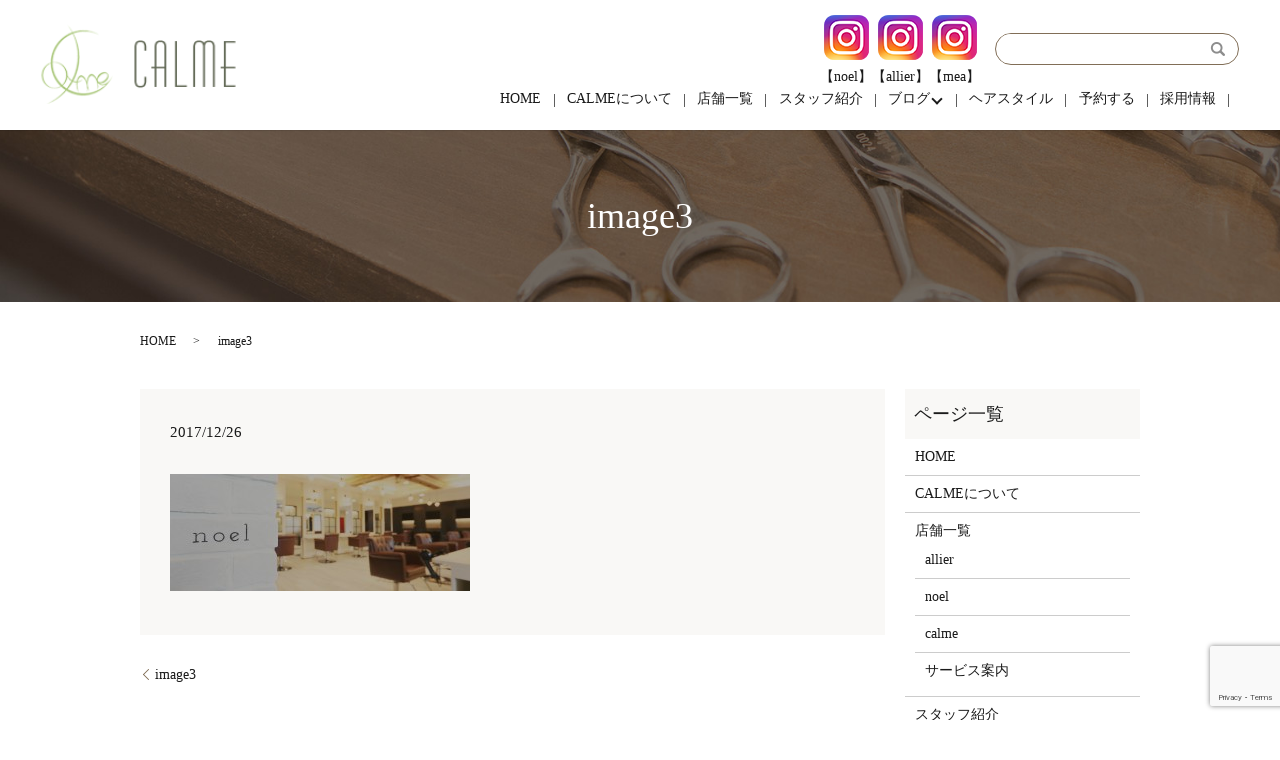

--- FILE ---
content_type: text/html; charset=UTF-8
request_url: https://www.calme-hairmake.com/image3
body_size: 4486
content:
  <!DOCTYPE HTML>
<html lang="ja" prefix="og: http://ogp.me/ns#">
<head>
  <meta charset="utf-8">
  <meta http-equiv="X-UA-Compatible" content="IE=edge,chrome=1">
  <meta name="viewport" content="width=device-width, initial-scale=1">
  <title>&raquo; image3</title>
  <link rel='dns-prefetch' href='//www.google.com' />
<link rel='dns-prefetch' href='//s.w.org' />
<link rel='stylesheet' id='biz-cal-style-css'  href='https://www.calme-hairmake.com/wp-content/plugins/biz-calendar/biz-cal.css?ver=2.2.0' type='text/css' media='all' />
<link rel='stylesheet' id='contact-form-7-css'  href='https://www.calme-hairmake.com/wp-content/plugins/contact-form-7/includes/css/styles.css?ver=5.1.1' type='text/css' media='all' />
<script type='text/javascript' src='https://www.calme-hairmake.com/wp-content/themes/calme-hairmaki2.com/assets/js/vendor/jquery.min.js?ver=4.9.26'></script>
<script type='text/javascript'>
/* <![CDATA[ */
var bizcalOptions = {"holiday_title":"\u5b9a\u4f11\u65e5","mon":"on","temp_holidays":"2013-01-02\r\n2013-01-03\r\n","temp_weekdays":"","eventday_title":"","eventday_url":"","eventdays":"","month_limit":"\u5236\u9650\u306a\u3057","nextmonthlimit":"12","prevmonthlimit":"12","plugindir":"https:\/\/www.calme-hairmake.com\/wp-content\/plugins\/biz-calendar\/","national_holiday":""};
/* ]]> */
</script>
<script type='text/javascript' src='https://www.calme-hairmake.com/wp-content/plugins/biz-calendar/calendar.js?ver=2.2.0'></script>
<link rel='shortlink' href='https://www.calme-hairmake.com/?p=57' />
<script type="text/javascript" src="https://www.calme-hairmake.com/wp-content/plugins/wp-olivecart/js/cart.js"></script> 
<script type="text/javascript">Url='https://www.calme-hairmake.com/'; page_id='117';</script>
<link rel="stylesheet" href="https://www.calme-hairmake.com/wp-content/plugins/wp-olivecart/cart/pc/style_cart.css" type="text/css" /> 
<link rel="stylesheet" href="https://www.calme-hairmake.com/wp-content/plugins/wp-olivecart/mypage/pc/style_mypage.css" type="text/css" /> 
  <link rel="stylesheet" href="https://www.calme-hairmake.com/wp-content/themes/calme-hairmaki2.com/assets/css/main.css?1769033104">
  <script src="https://www.calme-hairmake.com/wp-content/themes/calme-hairmaki2.com/assets/js/vendor/respond.min.js"></script>
  <script type="application/ld+json">
  {
    "@context": "http://schema.org",
    "@type": "BreadcrumbList",
    "itemListElement":
    [
      {
        "@type": "ListItem",
        "position": 1,
        "item":
        {
          "@id": "https://www.calme-hairmake.com/",
          "name": "株式会社CALME"
        }
      },
      {
        "@type": "ListItem",
        "position": 2,
        "item":
        {
          "@id": "https://www.calme-hairmake.com/image3/",
          "name": "image3"
        }
      }
    ]
  }
  </script>


  <script type="application/ld+json">
  {
    "@context": "http://schema.org/",
    "@type": "HairSalon",
    "name": "CALME",
    "address": "〒790-0846　愛媛県松山市道後北代7-1 アルフォードK 1F",
    "telephone": "089-923-8380",
    "faxNumber": "",
    "url": "https://www.calme-hairmake.com",
    "email": "info@calme-hairmake.com",
    "image": "https://www.calme-hairmake.com/wp-content/uploads/logo_ogp.jpg",
    "logo": "https://www.calme-hairmake.com/wp-content/uploads/logo.svg"
  }
  </script>
</head>
<body class="scrollTop">

  <div id="fb-root"></div>
  <script>(function(d, s, id) {
    var js, fjs = d.getElementsByTagName(s)[0];
    if (d.getElementById(id)) return;
    js = d.createElement(s); js.id = id;
    js.src = "//connect.facebook.net/ja_JP/sdk.js#xfbml=1&version=v2.9";
    fjs.parentNode.insertBefore(js, fjs);
  }(document, 'script', 'facebook-jssdk'));</script>

  <header>
    <div class="primary_header">
      <div class="row">
                <div class="title">
                      <a href="https://www.calme-hairmake.com/">
              <object type="image/svg+xml" data="/wp-content/uploads/logo.svg" alt="株式会社CALME"></object>
            </a>
                  </div>
        <nav class="global_nav"><ul><li><a href="https://www.calme-hairmake.com/">HOME</a></li>
<li><a href="https://www.calme-hairmake.com/calme">CALMEについて</a></li>
<li><a href="https://www.calme-hairmake.com/salon">店舗一覧</a></li>
<li><a href="https://www.calme-hairmake.com/staff">スタッフ紹介</a></li>
<li class="has_under"><a href="#">ブログ</a>
<ul class="sub-menu">
	<li><a href="https://www.calme-hairmake.com/category/blog/blog-blog">ブログ</a></li>
	<li><a href="https://www.calme-hairmake.com/category/blog/treatment">毛髪強化髪質改善トリートメント</a></li>
	<li><a href="https://www.calme-hairmake.com/category/blog/perm">毛髪強化パーマ</a></li>
	<li><a href="https://www.calme-hairmake.com/category/blog/color">毛髪強化ヘアカラー</a></li>
	<li><a href="https://www.calme-hairmake.com/category/blog/straight">毛髪強化縮毛矯正（ストレートパーマ）</a></li>
</ul>
</li>
<li><a href="https://www.calme-hairmake.com/hairstyle">ヘアスタイル</a></li>
<li><a target="_blank" href="http://calme429.pos-s.net/reserve/">予約する</a></li>
<li><a href="https://www.calme-hairmake.com/recruit">採用情報</a></li>

              <li class="gnav_search">
                <a href="#">search</a>
  <div class="epress_search">
    <form method="get" action="https://www.calme-hairmake.com/">
      <input type="text" placeholder="" class="text" name="s" autocomplete="off" value="">
      <input type="submit" value="Search" class="submit">
    </form>
  </div>
  </li>
            </ul>
            <div class="menu_icon">
              <a href="#menu"><span>メニュー開閉</span></a>
            </div></nav>      <div class="hdr_info">
        <!-- <figure><a href="https://www.instagram.com/calme__hair/" target="_blank"><img src="/wp-content/uploads/instagram_icon.png" alt="インスラグラム" /></a></figure> -->
        <figure><a href="https://instagram.com/calme_noel?igshid=18kj7ze86hbou" target="_blank"><img src="/wp-content/uploads/instagram_icon.png" alt="インスラグラム 【noel】" /></a><figcaption class="text-center">【noel】</figcaption></figure>
        <figure><a href="https://instagram.com/allier0115?igshid=b9l3nao32z6l" target="_blank"><img src="/wp-content/uploads/instagram_icon.png" alt="インスラグラム 【allier】" /></a><figcaption class="text-center">【allier】</figcaption></figure>
        <figure><a href="https://www.instagram.com/mea_0115/?hl=ja" target="_blank"><img src="/wp-content/uploads/instagram_icon.png" alt="インスラグラム 【mea】" /></a><figcaption class="text-center">【mea】</figcaption></figure>
      </div>
    </div>
    </div>
  </header>

  <main>
              <h1 class="wow" style="">
      image3            </h1>

    
    <div class="bread_wrap">
      <div class="container gutters">
        <div class="row bread">
              <ul class="col span_12">
              <li><a href="https://www.calme-hairmake.com">HOME</a></li>
                      <li>image3</li>
                  </ul>
          </div>
      </div>
    </div>
    <section>
      <div class="container gutters">
        <div class="row">
                    <div class="col span_9 column_main">
                  <article class="row article_detail">
      <div class="article_date">
        <p>2017/12/26</p>
      </div>
      <div class="row">
        <div class="col span_12">
          <p class="attachment"><a href='/wp-content/uploads/image3.jpg'><img width="300" height="117" src="/wp-content/uploads/image3-300x117.jpg" class="attachment-medium size-medium" alt="" srcset="https://www.calme-hairmake.com/wp-content/uploads/image3-300x117.jpg 300w, https://www.calme-hairmake.com/wp-content/uploads/image3-768x300.jpg 768w, https://www.calme-hairmake.com/wp-content/uploads/image3-1024x400.jpg 1024w" sizes="(max-width: 300px) 100vw, 300px" /></a></p>
        </div>
      </div>

          </article>

    <div class='epress_pager'>
      <div class="epress_pager_prev">
        <a href="https://www.calme-hairmake.com/image3" rel="prev">image3</a>      </div>
      <div class="epress_pager_next">
              </div>
    </div>
                </div>
          <div class="col span_3 column_sub">
            <div class="sidebar">
    <div class="widget_wrap"><p class="widget_header">ページ一覧</p>		<ul>
			<li class="page_item page-item-11"><a href="https://www.calme-hairmake.com/">HOME</a></li>
<li class="page_item page-item-13"><a href="https://www.calme-hairmake.com/calme">CALMEについて</a></li>
<li class="page_item page-item-21 page_item_has_children"><a href="https://www.calme-hairmake.com/salon">店舗一覧</a>
<ul class='children'>
	<li class="page_item page-item-220"><a href="https://www.calme-hairmake.com/salon/allier">allier</a></li>
	<li class="page_item page-item-225"><a href="https://www.calme-hairmake.com/salon/noel">noel</a></li>
	<li class="page_item page-item-203"><a href="https://www.calme-hairmake.com/salon/store">calme</a></li>
	<li class="page_item page-item-1410"><a href="https://www.calme-hairmake.com/salon/mea">サービス案内</a></li>
</ul>
</li>
<li class="page_item page-item-23"><a href="https://www.calme-hairmake.com/staff">スタッフ紹介</a></li>
<li class="page_item page-item-15 page_item_has_children"><a href="https://www.calme-hairmake.com/hairstyle">ヘアスタイル</a>
<ul class='children'>
	<li class="page_item page-item-664"><a href="https://www.calme-hairmake.com/hairstyle/allier_style">allier STYLE集</a></li>
	<li class="page_item page-item-662"><a href="https://www.calme-hairmake.com/hairstyle/noel_style">noel STYLE集</a></li>
	<li class="page_item page-item-660"><a href="https://www.calme-hairmake.com/hairstyle/calme_style">calme STYLE集</a></li>
</ul>
</li>
<li class="page_item page-item-1105"><a href="https://www.calme-hairmake.com/recruit">採用情報</a></li>
<li class="page_item page-item-266"><a href="https://www.calme-hairmake.com/special">成人式・卒業式</a></li>
<li class="page_item page-item-19"><a href="https://www.calme-hairmake.com/model">モデル募集</a></li>
<li class="page_item page-item-8"><a href="https://www.calme-hairmake.com/contact">お問い合わせ</a></li>
<li class="page_item page-item-151"><a href="https://www.calme-hairmake.com/info">特定商取引法</a></li>
<li class="page_item page-item-6"><a href="https://www.calme-hairmake.com/policy">プライバシーポリシー</a></li>
<li class="page_item page-item-10"><a href="https://www.calme-hairmake.com/sitemap">サイトマップ</a></li>
		</ul>
		</div><div class="widget_wrap"><p class="widget_header">カテゴリー</p>		<ul>
	<li class="cat-item cat-item-2"><a href="https://www.calme-hairmake.com/category/news" >お知らせ</a>
</li>
	<li class="cat-item cat-item-8"><a href="https://www.calme-hairmake.com/category/blog" >ブログ</a>
</li>
	<li class="cat-item cat-item-14"><a href="https://www.calme-hairmake.com/category/blog/blog-blog" >ブログ</a>
</li>
	<li class="cat-item cat-item-9"><a href="https://www.calme-hairmake.com/category/blog/color" >毛髪強化ヘアカラー</a>
</li>
	<li class="cat-item cat-item-13"><a href="https://www.calme-hairmake.com/category/blog/straight" >毛髪強化縮毛矯正（ストレートパーマ）</a>
</li>
	<li class="cat-item cat-item-11"><a href="https://www.calme-hairmake.com/category/blog/treatment" >毛髪強化髪質改善トリートメント</a>
</li>
		</ul>
</div>		<div class="widget_wrap">		<p class="widget_header">最近の投稿</p>		<ul>
											<li>
					<a href="https://www.calme-hairmake.com/news/1342">アリエ移転のお知らせ</a>
									</li>
											<li>
					<a href="https://www.calme-hairmake.com/blog/1302">直ぐに色が抜けて黄色くなりパサついて広がってしまう髪が、色が沈みすぎず艶のある内巻きになりました。</a>
									</li>
											<li>
					<a href="https://www.calme-hairmake.com/blog/1298">赤味がでて好きな色を保つことができず、巻いたりアレンジもしたいけどいつもまとまらなくて、くくってしまうとお悩みの髪が赤味を抑えて艶のある簡単にアレンジヘできるヘアスタイルになりました！</a>
									</li>
											<li>
					<a href="https://www.calme-hairmake.com/news/1295">【サロン内のコロナ感染症予防対策】について</a>
									</li>
											<li>
					<a href="https://www.calme-hairmake.com/blog/1254">ダメージが気になりいつもすぐに退色してしまってバサバサになってしまう髪が、黒髪じゃない赤味を抑えた艶髪になりました。</a>
									</li>
					</ul>
		</div><div class="widget_wrap"><div id='biz_calendar'></div></div>  </div>
          </div>
                  </div>
      </div>
    </section>


  </main>
<footer>    <div class="footer_nav_wrap">
      <div class="container">
        <div class="row">
        <nav class="col span_12 pc-only"><ul><li><a href="https://www.calme-hairmake.com/">HOME</a></li>
<li><a href="https://www.calme-hairmake.com/calme">CALMEについて</a></li>
<li><a href="https://www.calme-hairmake.com/salon">店舗一覧</a></li>
<li><a href="https://www.calme-hairmake.com/staff">スタッフ紹介</a></li>
<li><a href="https://www.calme-hairmake.com/hairstyle">ヘアスタイル</a></li>
<li><a href="https://www.calme-hairmake.com/category/blog/blog-blog">ブログ</a></li>
<li><a target="_blank" href="http://calme429.pos-s.net/reserve/">予約する</a></li>
<li><a href="https://www.calme-hairmake.com/recruit">採用情報</a></li>
<li><a href="https://www.calme-hairmake.com/policy">プライバシーポリシー</a></li>
<li><a href="https://www.calme-hairmake.com/sitemap">サイトマップ</a></li>
</ul></nav>        </div>
      </div>
    </div>
    <div class="footer_copyright_wrap">
      <div class="container">
        <div class="row">
          <div class="col span_12">
            <p>Copyright（C) 株式会社CALME All Rights Reserved.</p>
          </div>
        </div>
      </div>
    </div>
    <p class="pagetop"><a href="#top"></a></p>
  </footer>

  <script src="https://www.calme-hairmake.com/wp-content/themes/calme-hairmaki2.com/assets/js/vendor/bundle.js"></script>
  <script src="https://www.calme-hairmake.com/wp-content/themes/calme-hairmaki2.com/assets/js/main.js?"></script>

  <!-- twitter -->
  <script>!function(d,s,id){var js,fjs=d.getElementsByTagName(s)[0],p=/^http:/.test(d.location)?'http':'https';if(!d.getElementById(id)){js=d.createElement(s);js.id=id;js.src=p+'://platform.twitter.com/widgets.js';fjs.parentNode.insertBefore(js,fjs);}}(document, 'script', 'twitter-wjs');</script>

  <script src="https://d.line-scdn.net/r/web/social-plugin/js/thirdparty/loader.min.js" async="async" defer="defer"></script>

  <script type='text/javascript'>
/* <![CDATA[ */
var wpcf7 = {"apiSettings":{"root":"https:\/\/www.calme-hairmake.com\/wp-json\/contact-form-7\/v1","namespace":"contact-form-7\/v1"}};
/* ]]> */
</script>
<script type='text/javascript' src='https://www.calme-hairmake.com/wp-content/plugins/contact-form-7/includes/js/scripts.js?ver=5.1.1'></script>
<script type='text/javascript' src='https://www.google.com/recaptcha/api.js?render=6LdTGMoeAAAAAJ87xI4ewkyw40pMY8E5q31GPnxj&#038;ver=3.0'></script>
<script type="text/javascript">
( function( grecaptcha, sitekey ) {

	var wpcf7recaptcha = {
		execute: function() {
			grecaptcha.execute(
				sitekey,
				{ action: 'homepage' }
			).then( function( token ) {
				var forms = document.getElementsByTagName( 'form' );

				for ( var i = 0; i < forms.length; i++ ) {
					var fields = forms[ i ].getElementsByTagName( 'input' );

					for ( var j = 0; j < fields.length; j++ ) {
						var field = fields[ j ];

						if ( 'g-recaptcha-response' === field.getAttribute( 'name' ) ) {
							field.setAttribute( 'value', token );
							break;
						}
					}
				}
			} );
		}
	};

	grecaptcha.ready( wpcf7recaptcha.execute );

	document.addEventListener( 'wpcf7submit', wpcf7recaptcha.execute, false );

} )( grecaptcha, '6LdTGMoeAAAAAJ87xI4ewkyw40pMY8E5q31GPnxj' );
</script>
</body>
</html>


--- FILE ---
content_type: text/html; charset=utf-8
request_url: https://www.google.com/recaptcha/api2/anchor?ar=1&k=6LdTGMoeAAAAAJ87xI4ewkyw40pMY8E5q31GPnxj&co=aHR0cHM6Ly93d3cuY2FsbWUtaGFpcm1ha2UuY29tOjQ0Mw..&hl=en&v=PoyoqOPhxBO7pBk68S4YbpHZ&size=invisible&anchor-ms=20000&execute-ms=30000&cb=l1toyzytf9y9
body_size: 48979
content:
<!DOCTYPE HTML><html dir="ltr" lang="en"><head><meta http-equiv="Content-Type" content="text/html; charset=UTF-8">
<meta http-equiv="X-UA-Compatible" content="IE=edge">
<title>reCAPTCHA</title>
<style type="text/css">
/* cyrillic-ext */
@font-face {
  font-family: 'Roboto';
  font-style: normal;
  font-weight: 400;
  font-stretch: 100%;
  src: url(//fonts.gstatic.com/s/roboto/v48/KFO7CnqEu92Fr1ME7kSn66aGLdTylUAMa3GUBHMdazTgWw.woff2) format('woff2');
  unicode-range: U+0460-052F, U+1C80-1C8A, U+20B4, U+2DE0-2DFF, U+A640-A69F, U+FE2E-FE2F;
}
/* cyrillic */
@font-face {
  font-family: 'Roboto';
  font-style: normal;
  font-weight: 400;
  font-stretch: 100%;
  src: url(//fonts.gstatic.com/s/roboto/v48/KFO7CnqEu92Fr1ME7kSn66aGLdTylUAMa3iUBHMdazTgWw.woff2) format('woff2');
  unicode-range: U+0301, U+0400-045F, U+0490-0491, U+04B0-04B1, U+2116;
}
/* greek-ext */
@font-face {
  font-family: 'Roboto';
  font-style: normal;
  font-weight: 400;
  font-stretch: 100%;
  src: url(//fonts.gstatic.com/s/roboto/v48/KFO7CnqEu92Fr1ME7kSn66aGLdTylUAMa3CUBHMdazTgWw.woff2) format('woff2');
  unicode-range: U+1F00-1FFF;
}
/* greek */
@font-face {
  font-family: 'Roboto';
  font-style: normal;
  font-weight: 400;
  font-stretch: 100%;
  src: url(//fonts.gstatic.com/s/roboto/v48/KFO7CnqEu92Fr1ME7kSn66aGLdTylUAMa3-UBHMdazTgWw.woff2) format('woff2');
  unicode-range: U+0370-0377, U+037A-037F, U+0384-038A, U+038C, U+038E-03A1, U+03A3-03FF;
}
/* math */
@font-face {
  font-family: 'Roboto';
  font-style: normal;
  font-weight: 400;
  font-stretch: 100%;
  src: url(//fonts.gstatic.com/s/roboto/v48/KFO7CnqEu92Fr1ME7kSn66aGLdTylUAMawCUBHMdazTgWw.woff2) format('woff2');
  unicode-range: U+0302-0303, U+0305, U+0307-0308, U+0310, U+0312, U+0315, U+031A, U+0326-0327, U+032C, U+032F-0330, U+0332-0333, U+0338, U+033A, U+0346, U+034D, U+0391-03A1, U+03A3-03A9, U+03B1-03C9, U+03D1, U+03D5-03D6, U+03F0-03F1, U+03F4-03F5, U+2016-2017, U+2034-2038, U+203C, U+2040, U+2043, U+2047, U+2050, U+2057, U+205F, U+2070-2071, U+2074-208E, U+2090-209C, U+20D0-20DC, U+20E1, U+20E5-20EF, U+2100-2112, U+2114-2115, U+2117-2121, U+2123-214F, U+2190, U+2192, U+2194-21AE, U+21B0-21E5, U+21F1-21F2, U+21F4-2211, U+2213-2214, U+2216-22FF, U+2308-230B, U+2310, U+2319, U+231C-2321, U+2336-237A, U+237C, U+2395, U+239B-23B7, U+23D0, U+23DC-23E1, U+2474-2475, U+25AF, U+25B3, U+25B7, U+25BD, U+25C1, U+25CA, U+25CC, U+25FB, U+266D-266F, U+27C0-27FF, U+2900-2AFF, U+2B0E-2B11, U+2B30-2B4C, U+2BFE, U+3030, U+FF5B, U+FF5D, U+1D400-1D7FF, U+1EE00-1EEFF;
}
/* symbols */
@font-face {
  font-family: 'Roboto';
  font-style: normal;
  font-weight: 400;
  font-stretch: 100%;
  src: url(//fonts.gstatic.com/s/roboto/v48/KFO7CnqEu92Fr1ME7kSn66aGLdTylUAMaxKUBHMdazTgWw.woff2) format('woff2');
  unicode-range: U+0001-000C, U+000E-001F, U+007F-009F, U+20DD-20E0, U+20E2-20E4, U+2150-218F, U+2190, U+2192, U+2194-2199, U+21AF, U+21E6-21F0, U+21F3, U+2218-2219, U+2299, U+22C4-22C6, U+2300-243F, U+2440-244A, U+2460-24FF, U+25A0-27BF, U+2800-28FF, U+2921-2922, U+2981, U+29BF, U+29EB, U+2B00-2BFF, U+4DC0-4DFF, U+FFF9-FFFB, U+10140-1018E, U+10190-1019C, U+101A0, U+101D0-101FD, U+102E0-102FB, U+10E60-10E7E, U+1D2C0-1D2D3, U+1D2E0-1D37F, U+1F000-1F0FF, U+1F100-1F1AD, U+1F1E6-1F1FF, U+1F30D-1F30F, U+1F315, U+1F31C, U+1F31E, U+1F320-1F32C, U+1F336, U+1F378, U+1F37D, U+1F382, U+1F393-1F39F, U+1F3A7-1F3A8, U+1F3AC-1F3AF, U+1F3C2, U+1F3C4-1F3C6, U+1F3CA-1F3CE, U+1F3D4-1F3E0, U+1F3ED, U+1F3F1-1F3F3, U+1F3F5-1F3F7, U+1F408, U+1F415, U+1F41F, U+1F426, U+1F43F, U+1F441-1F442, U+1F444, U+1F446-1F449, U+1F44C-1F44E, U+1F453, U+1F46A, U+1F47D, U+1F4A3, U+1F4B0, U+1F4B3, U+1F4B9, U+1F4BB, U+1F4BF, U+1F4C8-1F4CB, U+1F4D6, U+1F4DA, U+1F4DF, U+1F4E3-1F4E6, U+1F4EA-1F4ED, U+1F4F7, U+1F4F9-1F4FB, U+1F4FD-1F4FE, U+1F503, U+1F507-1F50B, U+1F50D, U+1F512-1F513, U+1F53E-1F54A, U+1F54F-1F5FA, U+1F610, U+1F650-1F67F, U+1F687, U+1F68D, U+1F691, U+1F694, U+1F698, U+1F6AD, U+1F6B2, U+1F6B9-1F6BA, U+1F6BC, U+1F6C6-1F6CF, U+1F6D3-1F6D7, U+1F6E0-1F6EA, U+1F6F0-1F6F3, U+1F6F7-1F6FC, U+1F700-1F7FF, U+1F800-1F80B, U+1F810-1F847, U+1F850-1F859, U+1F860-1F887, U+1F890-1F8AD, U+1F8B0-1F8BB, U+1F8C0-1F8C1, U+1F900-1F90B, U+1F93B, U+1F946, U+1F984, U+1F996, U+1F9E9, U+1FA00-1FA6F, U+1FA70-1FA7C, U+1FA80-1FA89, U+1FA8F-1FAC6, U+1FACE-1FADC, U+1FADF-1FAE9, U+1FAF0-1FAF8, U+1FB00-1FBFF;
}
/* vietnamese */
@font-face {
  font-family: 'Roboto';
  font-style: normal;
  font-weight: 400;
  font-stretch: 100%;
  src: url(//fonts.gstatic.com/s/roboto/v48/KFO7CnqEu92Fr1ME7kSn66aGLdTylUAMa3OUBHMdazTgWw.woff2) format('woff2');
  unicode-range: U+0102-0103, U+0110-0111, U+0128-0129, U+0168-0169, U+01A0-01A1, U+01AF-01B0, U+0300-0301, U+0303-0304, U+0308-0309, U+0323, U+0329, U+1EA0-1EF9, U+20AB;
}
/* latin-ext */
@font-face {
  font-family: 'Roboto';
  font-style: normal;
  font-weight: 400;
  font-stretch: 100%;
  src: url(//fonts.gstatic.com/s/roboto/v48/KFO7CnqEu92Fr1ME7kSn66aGLdTylUAMa3KUBHMdazTgWw.woff2) format('woff2');
  unicode-range: U+0100-02BA, U+02BD-02C5, U+02C7-02CC, U+02CE-02D7, U+02DD-02FF, U+0304, U+0308, U+0329, U+1D00-1DBF, U+1E00-1E9F, U+1EF2-1EFF, U+2020, U+20A0-20AB, U+20AD-20C0, U+2113, U+2C60-2C7F, U+A720-A7FF;
}
/* latin */
@font-face {
  font-family: 'Roboto';
  font-style: normal;
  font-weight: 400;
  font-stretch: 100%;
  src: url(//fonts.gstatic.com/s/roboto/v48/KFO7CnqEu92Fr1ME7kSn66aGLdTylUAMa3yUBHMdazQ.woff2) format('woff2');
  unicode-range: U+0000-00FF, U+0131, U+0152-0153, U+02BB-02BC, U+02C6, U+02DA, U+02DC, U+0304, U+0308, U+0329, U+2000-206F, U+20AC, U+2122, U+2191, U+2193, U+2212, U+2215, U+FEFF, U+FFFD;
}
/* cyrillic-ext */
@font-face {
  font-family: 'Roboto';
  font-style: normal;
  font-weight: 500;
  font-stretch: 100%;
  src: url(//fonts.gstatic.com/s/roboto/v48/KFO7CnqEu92Fr1ME7kSn66aGLdTylUAMa3GUBHMdazTgWw.woff2) format('woff2');
  unicode-range: U+0460-052F, U+1C80-1C8A, U+20B4, U+2DE0-2DFF, U+A640-A69F, U+FE2E-FE2F;
}
/* cyrillic */
@font-face {
  font-family: 'Roboto';
  font-style: normal;
  font-weight: 500;
  font-stretch: 100%;
  src: url(//fonts.gstatic.com/s/roboto/v48/KFO7CnqEu92Fr1ME7kSn66aGLdTylUAMa3iUBHMdazTgWw.woff2) format('woff2');
  unicode-range: U+0301, U+0400-045F, U+0490-0491, U+04B0-04B1, U+2116;
}
/* greek-ext */
@font-face {
  font-family: 'Roboto';
  font-style: normal;
  font-weight: 500;
  font-stretch: 100%;
  src: url(//fonts.gstatic.com/s/roboto/v48/KFO7CnqEu92Fr1ME7kSn66aGLdTylUAMa3CUBHMdazTgWw.woff2) format('woff2');
  unicode-range: U+1F00-1FFF;
}
/* greek */
@font-face {
  font-family: 'Roboto';
  font-style: normal;
  font-weight: 500;
  font-stretch: 100%;
  src: url(//fonts.gstatic.com/s/roboto/v48/KFO7CnqEu92Fr1ME7kSn66aGLdTylUAMa3-UBHMdazTgWw.woff2) format('woff2');
  unicode-range: U+0370-0377, U+037A-037F, U+0384-038A, U+038C, U+038E-03A1, U+03A3-03FF;
}
/* math */
@font-face {
  font-family: 'Roboto';
  font-style: normal;
  font-weight: 500;
  font-stretch: 100%;
  src: url(//fonts.gstatic.com/s/roboto/v48/KFO7CnqEu92Fr1ME7kSn66aGLdTylUAMawCUBHMdazTgWw.woff2) format('woff2');
  unicode-range: U+0302-0303, U+0305, U+0307-0308, U+0310, U+0312, U+0315, U+031A, U+0326-0327, U+032C, U+032F-0330, U+0332-0333, U+0338, U+033A, U+0346, U+034D, U+0391-03A1, U+03A3-03A9, U+03B1-03C9, U+03D1, U+03D5-03D6, U+03F0-03F1, U+03F4-03F5, U+2016-2017, U+2034-2038, U+203C, U+2040, U+2043, U+2047, U+2050, U+2057, U+205F, U+2070-2071, U+2074-208E, U+2090-209C, U+20D0-20DC, U+20E1, U+20E5-20EF, U+2100-2112, U+2114-2115, U+2117-2121, U+2123-214F, U+2190, U+2192, U+2194-21AE, U+21B0-21E5, U+21F1-21F2, U+21F4-2211, U+2213-2214, U+2216-22FF, U+2308-230B, U+2310, U+2319, U+231C-2321, U+2336-237A, U+237C, U+2395, U+239B-23B7, U+23D0, U+23DC-23E1, U+2474-2475, U+25AF, U+25B3, U+25B7, U+25BD, U+25C1, U+25CA, U+25CC, U+25FB, U+266D-266F, U+27C0-27FF, U+2900-2AFF, U+2B0E-2B11, U+2B30-2B4C, U+2BFE, U+3030, U+FF5B, U+FF5D, U+1D400-1D7FF, U+1EE00-1EEFF;
}
/* symbols */
@font-face {
  font-family: 'Roboto';
  font-style: normal;
  font-weight: 500;
  font-stretch: 100%;
  src: url(//fonts.gstatic.com/s/roboto/v48/KFO7CnqEu92Fr1ME7kSn66aGLdTylUAMaxKUBHMdazTgWw.woff2) format('woff2');
  unicode-range: U+0001-000C, U+000E-001F, U+007F-009F, U+20DD-20E0, U+20E2-20E4, U+2150-218F, U+2190, U+2192, U+2194-2199, U+21AF, U+21E6-21F0, U+21F3, U+2218-2219, U+2299, U+22C4-22C6, U+2300-243F, U+2440-244A, U+2460-24FF, U+25A0-27BF, U+2800-28FF, U+2921-2922, U+2981, U+29BF, U+29EB, U+2B00-2BFF, U+4DC0-4DFF, U+FFF9-FFFB, U+10140-1018E, U+10190-1019C, U+101A0, U+101D0-101FD, U+102E0-102FB, U+10E60-10E7E, U+1D2C0-1D2D3, U+1D2E0-1D37F, U+1F000-1F0FF, U+1F100-1F1AD, U+1F1E6-1F1FF, U+1F30D-1F30F, U+1F315, U+1F31C, U+1F31E, U+1F320-1F32C, U+1F336, U+1F378, U+1F37D, U+1F382, U+1F393-1F39F, U+1F3A7-1F3A8, U+1F3AC-1F3AF, U+1F3C2, U+1F3C4-1F3C6, U+1F3CA-1F3CE, U+1F3D4-1F3E0, U+1F3ED, U+1F3F1-1F3F3, U+1F3F5-1F3F7, U+1F408, U+1F415, U+1F41F, U+1F426, U+1F43F, U+1F441-1F442, U+1F444, U+1F446-1F449, U+1F44C-1F44E, U+1F453, U+1F46A, U+1F47D, U+1F4A3, U+1F4B0, U+1F4B3, U+1F4B9, U+1F4BB, U+1F4BF, U+1F4C8-1F4CB, U+1F4D6, U+1F4DA, U+1F4DF, U+1F4E3-1F4E6, U+1F4EA-1F4ED, U+1F4F7, U+1F4F9-1F4FB, U+1F4FD-1F4FE, U+1F503, U+1F507-1F50B, U+1F50D, U+1F512-1F513, U+1F53E-1F54A, U+1F54F-1F5FA, U+1F610, U+1F650-1F67F, U+1F687, U+1F68D, U+1F691, U+1F694, U+1F698, U+1F6AD, U+1F6B2, U+1F6B9-1F6BA, U+1F6BC, U+1F6C6-1F6CF, U+1F6D3-1F6D7, U+1F6E0-1F6EA, U+1F6F0-1F6F3, U+1F6F7-1F6FC, U+1F700-1F7FF, U+1F800-1F80B, U+1F810-1F847, U+1F850-1F859, U+1F860-1F887, U+1F890-1F8AD, U+1F8B0-1F8BB, U+1F8C0-1F8C1, U+1F900-1F90B, U+1F93B, U+1F946, U+1F984, U+1F996, U+1F9E9, U+1FA00-1FA6F, U+1FA70-1FA7C, U+1FA80-1FA89, U+1FA8F-1FAC6, U+1FACE-1FADC, U+1FADF-1FAE9, U+1FAF0-1FAF8, U+1FB00-1FBFF;
}
/* vietnamese */
@font-face {
  font-family: 'Roboto';
  font-style: normal;
  font-weight: 500;
  font-stretch: 100%;
  src: url(//fonts.gstatic.com/s/roboto/v48/KFO7CnqEu92Fr1ME7kSn66aGLdTylUAMa3OUBHMdazTgWw.woff2) format('woff2');
  unicode-range: U+0102-0103, U+0110-0111, U+0128-0129, U+0168-0169, U+01A0-01A1, U+01AF-01B0, U+0300-0301, U+0303-0304, U+0308-0309, U+0323, U+0329, U+1EA0-1EF9, U+20AB;
}
/* latin-ext */
@font-face {
  font-family: 'Roboto';
  font-style: normal;
  font-weight: 500;
  font-stretch: 100%;
  src: url(//fonts.gstatic.com/s/roboto/v48/KFO7CnqEu92Fr1ME7kSn66aGLdTylUAMa3KUBHMdazTgWw.woff2) format('woff2');
  unicode-range: U+0100-02BA, U+02BD-02C5, U+02C7-02CC, U+02CE-02D7, U+02DD-02FF, U+0304, U+0308, U+0329, U+1D00-1DBF, U+1E00-1E9F, U+1EF2-1EFF, U+2020, U+20A0-20AB, U+20AD-20C0, U+2113, U+2C60-2C7F, U+A720-A7FF;
}
/* latin */
@font-face {
  font-family: 'Roboto';
  font-style: normal;
  font-weight: 500;
  font-stretch: 100%;
  src: url(//fonts.gstatic.com/s/roboto/v48/KFO7CnqEu92Fr1ME7kSn66aGLdTylUAMa3yUBHMdazQ.woff2) format('woff2');
  unicode-range: U+0000-00FF, U+0131, U+0152-0153, U+02BB-02BC, U+02C6, U+02DA, U+02DC, U+0304, U+0308, U+0329, U+2000-206F, U+20AC, U+2122, U+2191, U+2193, U+2212, U+2215, U+FEFF, U+FFFD;
}
/* cyrillic-ext */
@font-face {
  font-family: 'Roboto';
  font-style: normal;
  font-weight: 900;
  font-stretch: 100%;
  src: url(//fonts.gstatic.com/s/roboto/v48/KFO7CnqEu92Fr1ME7kSn66aGLdTylUAMa3GUBHMdazTgWw.woff2) format('woff2');
  unicode-range: U+0460-052F, U+1C80-1C8A, U+20B4, U+2DE0-2DFF, U+A640-A69F, U+FE2E-FE2F;
}
/* cyrillic */
@font-face {
  font-family: 'Roboto';
  font-style: normal;
  font-weight: 900;
  font-stretch: 100%;
  src: url(//fonts.gstatic.com/s/roboto/v48/KFO7CnqEu92Fr1ME7kSn66aGLdTylUAMa3iUBHMdazTgWw.woff2) format('woff2');
  unicode-range: U+0301, U+0400-045F, U+0490-0491, U+04B0-04B1, U+2116;
}
/* greek-ext */
@font-face {
  font-family: 'Roboto';
  font-style: normal;
  font-weight: 900;
  font-stretch: 100%;
  src: url(//fonts.gstatic.com/s/roboto/v48/KFO7CnqEu92Fr1ME7kSn66aGLdTylUAMa3CUBHMdazTgWw.woff2) format('woff2');
  unicode-range: U+1F00-1FFF;
}
/* greek */
@font-face {
  font-family: 'Roboto';
  font-style: normal;
  font-weight: 900;
  font-stretch: 100%;
  src: url(//fonts.gstatic.com/s/roboto/v48/KFO7CnqEu92Fr1ME7kSn66aGLdTylUAMa3-UBHMdazTgWw.woff2) format('woff2');
  unicode-range: U+0370-0377, U+037A-037F, U+0384-038A, U+038C, U+038E-03A1, U+03A3-03FF;
}
/* math */
@font-face {
  font-family: 'Roboto';
  font-style: normal;
  font-weight: 900;
  font-stretch: 100%;
  src: url(//fonts.gstatic.com/s/roboto/v48/KFO7CnqEu92Fr1ME7kSn66aGLdTylUAMawCUBHMdazTgWw.woff2) format('woff2');
  unicode-range: U+0302-0303, U+0305, U+0307-0308, U+0310, U+0312, U+0315, U+031A, U+0326-0327, U+032C, U+032F-0330, U+0332-0333, U+0338, U+033A, U+0346, U+034D, U+0391-03A1, U+03A3-03A9, U+03B1-03C9, U+03D1, U+03D5-03D6, U+03F0-03F1, U+03F4-03F5, U+2016-2017, U+2034-2038, U+203C, U+2040, U+2043, U+2047, U+2050, U+2057, U+205F, U+2070-2071, U+2074-208E, U+2090-209C, U+20D0-20DC, U+20E1, U+20E5-20EF, U+2100-2112, U+2114-2115, U+2117-2121, U+2123-214F, U+2190, U+2192, U+2194-21AE, U+21B0-21E5, U+21F1-21F2, U+21F4-2211, U+2213-2214, U+2216-22FF, U+2308-230B, U+2310, U+2319, U+231C-2321, U+2336-237A, U+237C, U+2395, U+239B-23B7, U+23D0, U+23DC-23E1, U+2474-2475, U+25AF, U+25B3, U+25B7, U+25BD, U+25C1, U+25CA, U+25CC, U+25FB, U+266D-266F, U+27C0-27FF, U+2900-2AFF, U+2B0E-2B11, U+2B30-2B4C, U+2BFE, U+3030, U+FF5B, U+FF5D, U+1D400-1D7FF, U+1EE00-1EEFF;
}
/* symbols */
@font-face {
  font-family: 'Roboto';
  font-style: normal;
  font-weight: 900;
  font-stretch: 100%;
  src: url(//fonts.gstatic.com/s/roboto/v48/KFO7CnqEu92Fr1ME7kSn66aGLdTylUAMaxKUBHMdazTgWw.woff2) format('woff2');
  unicode-range: U+0001-000C, U+000E-001F, U+007F-009F, U+20DD-20E0, U+20E2-20E4, U+2150-218F, U+2190, U+2192, U+2194-2199, U+21AF, U+21E6-21F0, U+21F3, U+2218-2219, U+2299, U+22C4-22C6, U+2300-243F, U+2440-244A, U+2460-24FF, U+25A0-27BF, U+2800-28FF, U+2921-2922, U+2981, U+29BF, U+29EB, U+2B00-2BFF, U+4DC0-4DFF, U+FFF9-FFFB, U+10140-1018E, U+10190-1019C, U+101A0, U+101D0-101FD, U+102E0-102FB, U+10E60-10E7E, U+1D2C0-1D2D3, U+1D2E0-1D37F, U+1F000-1F0FF, U+1F100-1F1AD, U+1F1E6-1F1FF, U+1F30D-1F30F, U+1F315, U+1F31C, U+1F31E, U+1F320-1F32C, U+1F336, U+1F378, U+1F37D, U+1F382, U+1F393-1F39F, U+1F3A7-1F3A8, U+1F3AC-1F3AF, U+1F3C2, U+1F3C4-1F3C6, U+1F3CA-1F3CE, U+1F3D4-1F3E0, U+1F3ED, U+1F3F1-1F3F3, U+1F3F5-1F3F7, U+1F408, U+1F415, U+1F41F, U+1F426, U+1F43F, U+1F441-1F442, U+1F444, U+1F446-1F449, U+1F44C-1F44E, U+1F453, U+1F46A, U+1F47D, U+1F4A3, U+1F4B0, U+1F4B3, U+1F4B9, U+1F4BB, U+1F4BF, U+1F4C8-1F4CB, U+1F4D6, U+1F4DA, U+1F4DF, U+1F4E3-1F4E6, U+1F4EA-1F4ED, U+1F4F7, U+1F4F9-1F4FB, U+1F4FD-1F4FE, U+1F503, U+1F507-1F50B, U+1F50D, U+1F512-1F513, U+1F53E-1F54A, U+1F54F-1F5FA, U+1F610, U+1F650-1F67F, U+1F687, U+1F68D, U+1F691, U+1F694, U+1F698, U+1F6AD, U+1F6B2, U+1F6B9-1F6BA, U+1F6BC, U+1F6C6-1F6CF, U+1F6D3-1F6D7, U+1F6E0-1F6EA, U+1F6F0-1F6F3, U+1F6F7-1F6FC, U+1F700-1F7FF, U+1F800-1F80B, U+1F810-1F847, U+1F850-1F859, U+1F860-1F887, U+1F890-1F8AD, U+1F8B0-1F8BB, U+1F8C0-1F8C1, U+1F900-1F90B, U+1F93B, U+1F946, U+1F984, U+1F996, U+1F9E9, U+1FA00-1FA6F, U+1FA70-1FA7C, U+1FA80-1FA89, U+1FA8F-1FAC6, U+1FACE-1FADC, U+1FADF-1FAE9, U+1FAF0-1FAF8, U+1FB00-1FBFF;
}
/* vietnamese */
@font-face {
  font-family: 'Roboto';
  font-style: normal;
  font-weight: 900;
  font-stretch: 100%;
  src: url(//fonts.gstatic.com/s/roboto/v48/KFO7CnqEu92Fr1ME7kSn66aGLdTylUAMa3OUBHMdazTgWw.woff2) format('woff2');
  unicode-range: U+0102-0103, U+0110-0111, U+0128-0129, U+0168-0169, U+01A0-01A1, U+01AF-01B0, U+0300-0301, U+0303-0304, U+0308-0309, U+0323, U+0329, U+1EA0-1EF9, U+20AB;
}
/* latin-ext */
@font-face {
  font-family: 'Roboto';
  font-style: normal;
  font-weight: 900;
  font-stretch: 100%;
  src: url(//fonts.gstatic.com/s/roboto/v48/KFO7CnqEu92Fr1ME7kSn66aGLdTylUAMa3KUBHMdazTgWw.woff2) format('woff2');
  unicode-range: U+0100-02BA, U+02BD-02C5, U+02C7-02CC, U+02CE-02D7, U+02DD-02FF, U+0304, U+0308, U+0329, U+1D00-1DBF, U+1E00-1E9F, U+1EF2-1EFF, U+2020, U+20A0-20AB, U+20AD-20C0, U+2113, U+2C60-2C7F, U+A720-A7FF;
}
/* latin */
@font-face {
  font-family: 'Roboto';
  font-style: normal;
  font-weight: 900;
  font-stretch: 100%;
  src: url(//fonts.gstatic.com/s/roboto/v48/KFO7CnqEu92Fr1ME7kSn66aGLdTylUAMa3yUBHMdazQ.woff2) format('woff2');
  unicode-range: U+0000-00FF, U+0131, U+0152-0153, U+02BB-02BC, U+02C6, U+02DA, U+02DC, U+0304, U+0308, U+0329, U+2000-206F, U+20AC, U+2122, U+2191, U+2193, U+2212, U+2215, U+FEFF, U+FFFD;
}

</style>
<link rel="stylesheet" type="text/css" href="https://www.gstatic.com/recaptcha/releases/PoyoqOPhxBO7pBk68S4YbpHZ/styles__ltr.css">
<script nonce="Om5Q2mRjbDCYwdPVFXD_mQ" type="text/javascript">window['__recaptcha_api'] = 'https://www.google.com/recaptcha/api2/';</script>
<script type="text/javascript" src="https://www.gstatic.com/recaptcha/releases/PoyoqOPhxBO7pBk68S4YbpHZ/recaptcha__en.js" nonce="Om5Q2mRjbDCYwdPVFXD_mQ">
      
    </script></head>
<body><div id="rc-anchor-alert" class="rc-anchor-alert"></div>
<input type="hidden" id="recaptcha-token" value="[base64]">
<script type="text/javascript" nonce="Om5Q2mRjbDCYwdPVFXD_mQ">
      recaptcha.anchor.Main.init("[\x22ainput\x22,[\x22bgdata\x22,\x22\x22,\[base64]/[base64]/[base64]/bmV3IHJbeF0oY1swXSk6RT09Mj9uZXcgclt4XShjWzBdLGNbMV0pOkU9PTM/bmV3IHJbeF0oY1swXSxjWzFdLGNbMl0pOkU9PTQ/[base64]/[base64]/[base64]/[base64]/[base64]/[base64]/[base64]/[base64]\x22,\[base64]\x22,\x22MnDCnMKbw4Fqwq5pw5TCvsKGKkxtJsOYPsKDDXvDlC3DicK0wpk+wpFrwrvCu1QqTU/CscKkwobDgsKgw6vClh4sFGAAw5Unw4/Cl11/N33CsXfDhMO2w5rDng7CpMO2B0XCksK9SzPDmcOnw4cjQsOPw77Cuk3DocOxFsKOZMOZwr/DtVfCncK1QMONw7zDrwlPw4BdYsOEwpvDuX4/[base64]/XFPDrcOnZVZUwpJIwrs0BcKDw7HDpMO/GcOOw5QSRsO7wrLCvWrDjSp/NXVsN8O8w5U/w4J5X3kOw7PDhnPCjsO2FMOrRzPCqsKow48Ow7YRZsOAInLDlVLCvsO4wpFce8KdZXcGw4/CsMO6w6FTw67Dp8KqfcOzHB1RwpRjKVlDwp5XwoDCjgvDtAfCg8KSwpnDvMKEeBHDksKCXF9aw7jCqhg3wrwxZC1ew4bDusOZw7TDncKKVsKAwr7Cu8O5QMOrdMO+AcOfwpcYVcOrCMKrEcO+OkvCrXjChHjCoMOYGAnCuMKxdGvDq8O1KMKdV8KUOsOAwoLDjD/[base64]/CsFENMTIBD0wrMmHCqMOIwrxTbnbDscOAMB7ClF5YwrHDiMK+wpDDlcK8diZiKjN0L182QEjDrsOhChQJwrPDjxXDusOeB2BZw7IjwotTwpfChcKQw5d7YUReNMOZeSUIw5Mbc8K2IAfCuMOhw4tUwrbDhcOvdcK0wrzCk1LCokJLwpLDtMOiw6/DsFzDr8OtwoHCrcOhGcKkNsKJb8KfwpnDrMOXB8KHw73Cv8OOwpovVAbDpF/Dvl9hw5YxVcOgwohBBsOXw4EoaMK0NsOCwrctw4xedjHCicK6YDzDnhHCv0fCoMKeAMOcwpwwwqfDqzxEJiE4w7ldwrchZcO0SH/DmyxUU1XDnsKcwqhCA8KFRsK3wqIxeMOgwqxmMEQxwrfDu8KnCnvDtsOOwrnDsMK0AAkLw4NvPzZeJl7DnwFjfG0EwpLDvWMVTUpuZMOgwqXDlMKpwp/DnGR7Ci/Dn8KkEsKuLcOxw4vCjhI+w4A1anbDklgQwqPCoSwbwr7DsC7CmMOLasKww6BOw4JPwpE3wrd/wq5Jw7PCiQg3NMOhTMK/GAbCkEHCnTklYjEwwrgJw4Ahw7hAw5Q5w6PCgcKnfcKBwrzCvU9aw401wpbCm3s3woZmw57Ci8ObNjrCsUdHE8OMwo5Bwo8iw6jDvx3DhsKfw40JLhFSwrAVw6lAwpAyDHIaworDq8OfAMO6w5/[base64]/DokcbUsKFA3ZOQzPCs8Oww5HCicKbbMOyLF8Mw4NEdDTCpcOjfEvCn8O5AsKAS2nCtsKIER0NHMOKZizCgcKWY8K3wojCoSFMwrbCgF8pC8O6JsO/[base64]/DrMK2AR4nYDEvD8KAwp1hwoh+KhnCuiIMw6/DnUAEw4AZw4bCpW4xUUDCrMOfw6pVN8ObwrjDnVrDm8ORwo3DjsOFQMOAw5fCpGoiwpxveMKLw4jDrsOhPlMgw6fDlF3CmcObJj/[base64]/DrcKCWBt+YW5lwohCBy3CpcOeUMK3FUFlwqhawpNHF8KuUcO0w7fDg8Kmw6HDiB0OdsK8IlLClk5XFyYnwoZIUEYwf8KqLHlNR3BeXkh8cCgaO8OMTSV1wqPDhFTDgsKEw50lw5TDgTfDjVdafsKdw7/CmF0aDsOhN2fCgcO2wrwOw5LDlFgKwozCj8O1w63Dv8KDE8KUwprDo25vH8Oxwp5qwp8DwpRjDBYCNmQ4HsKLwrTDgMKgEsOKwq3CnG1Ew4bCvEgPwpd1w4Yww5g7aMO6OMOCwpoUYcOqwrwYRBt2wrkOOHZIw6o1OMOuwpPDsz7CjsOUwp/CgW/CkCrCgMOMQ8OhXsKrwrwGwqQgO8KowrhTXcKSwpoAw7jDghnDkE9xbzvDpRQ5HsKkw6LDlMO8WxnCrF9qwokzw48Sw4DCkAwtQUDDpcOBwq4zwr/DmcKFw5x8aVxDw5PDosOPwp/CrMK4w708bsKxw7vDicKBXMO9JsOgCkFtJcKAw6zCoQkcwpnDsFovw6Mbw5DDsRsTY8ODLsKTR8OFRsKIw50jK8KGADPDk8OvM8Kbw7EjdU3DusKXw4nDgR/Dj1gEJXVfFVMEwo7DvWLDuxHCpMOhKXvCsBzDtWXCtTvCpsKiwoQnw702WUBZwonCm1I+w5nDi8OowoLDhnkHw4HDqlcTYl93w4JNRMKOwp3CiWXDvHjDrMOiw48uwqtrR8ONw6fCqj4Ww4NaOHk3wpRYIyk/VWNTwoV0cMK8C8KhKV0IeMKPLC/CrlvCljXCkMKfwoXCq8K9woZLwoUYQ8OefcOZLSIGwppywq8QNBTDk8K4HGZgw4/Dik3CrDnCrGLCsQ/Cp8OMw491wp9Yw71qXCTCqnvDgSzDucOIbxwSbcOcc0wQZ1/Dt0gaMwjDlU5nJ8KtwrAfBWdLbiDCocKCEFQlwrjDlyPDssKNw5geI0LDicKLGXDDsDkDdMK3THMvwp/DmHPDv8K5w4xMw4MYIsOpLFPCmsKxwolDUkbDn8KmMxHDrMKwfsOqwp3DhAx8w5DCo0hawrEaGcO3EFXCmlPDsBLCr8KCB8ORwrM8CcKfNcObMMOuKMKfYwTCvSJsSMKKSsKdfAIGwozDhcO2wqBJJcOMUS/CpcKGwr3Cq18ydMKowqVKwpI7w5XCrmdDF8K2wrV1RMOkwq4cC09Qw6vDvsKHG8KwwoLDksKAeMKmMSjDrMOywphmwrHDpcKHwoDDtcK0RcOJFAY/w4ZKQsKOfcOnSAcFw4QtMBvDrW8XNUwcw5vClMKewod/wrfDk8KnWhnCihTCo8KRMsOgw4XCgV/CpMOlEMOLA8OWR1dpw6AgYcK9DsOTKsKqw7XDph/Dn8Kfw5U8KMOgJmfDr29Wwpc5SMO4dwBgdsOzwoh4SxrCiVLDkGHCgxXCl0JswoMmw6HCkTHCpCYjwq9Lw4fClTvDo8O1flHChV/CvcObwqXDmMKyL2HCisKFw6UmwoDDh8KCw4vDtBxnLHcgw7lWw4cKLQ/CljZXw6zDq8ObFjIKG8Klw7vCqGMtw6dMUcO7w4kUYF7Dr3PDhsOJF8KRE0xVEsONwqV2wo/Cmzk3VlATXShbw7vDj20Uw6M1wol9NGXDmsO1wo3DtQ4wbsOtF8KPw7BrJzsRw61LIcKZJsKDTVUSHSvDrcO0wrzCn8K/[base64]/CrUjDg8KJIBYoPTXCrDVqw7MRS8K0w6jDpDB2wpkDwoTDmxrCslHCpl3Di8OYwoJVZsKJNcKVw5tawoTDjDrDrsKpw7vDu8OqCMKBWsOLMywvwpnCtDXCiwLDjV5mwp1Yw7/CiMKSw5p0KsK9RMO+w4zDucKvWMKrwovCrUHCjXHCgSXComhDwoIAQ8OVwq5+T3Vxwp7Csll7RBPDgS7Cj8OKYVpsw6XCoj/[base64]/[base64]/[base64]/[base64]/[base64]/CjsKlUHbCpCoaw4fCrMOXw4YiHMO1wrPDkURvwqxww6XCn8KYSMKbYm3ClMKUIWrDkUgUwofCqT8Ywqssw6c4VUjDqldHw4FwwpkvwpdTwqh8w4lGJkjCq27ChsKDw6DChcKGw4QYw7piw78Twr7Dq8OvOx4rw5cXwoQOwojCjB/DtcOoJMOfLFnDgCxhacOzdVNZTMO3woTDuiTCqQoKw5Z4wqnDl8Oyw4klRcKFw514w794BwAEw69LLnk/w5zDtgnDh8OmK8OFWcOdW2gLcyVHwqjCoMONwpRsR8O6woYzw7cuw73CvsO7NitzDHHClcObw7PCpG7DjcOabsKdCcO4XzDDqsKbbsOeFsKjZQHDkU8JL0bCi8OEO8O8w5zDnMK6HcKSw4sJw7Q8wpHDpTlUaS/DuE/CnxxXQ8ORL8KoUsO2LcK8DMO7wrMMw6TDmDHCnMO6QcOXwqDCkS3CksO8w7QvY24sw6Y1wozCtyzCrTbDpiVta8OKH8OTw5d7AcKgw7U5SEnDs0hRwq/DiAvCiWBmaDbDhcO/[base64]/M8KHUMOvw6rDt8K8DzDCtjF8O0k/wrcKbcOBeClaZsOkwqjClsO2wpJbJcO0w7vDhzI7wrXCocOjw6jDicKCwrN4w5LCv0vDii3CpsOJwrHChMOdw4rCiMKTwqjDiMKvb2dSB8Kfwo8bwoh7eTTCimTClMOHwozDisKZIcKXwqDCgMObHmkqSSo7UsK9bcOtw5vDhz7Cux8Ww47CjMKYw5/[base64]/DoMOCwqFgw63DnzPCiQgufMOAwq/DumJKaVTDgXkRGcOofcKCB8KJJ2nDhRFMwo3CpcOyMmbCgHArXMOrPMKxwo02Y1vDhi1kwq/CqzR7woPDpE8fF8KdUMOhOF/Ch8O3woDDiwbDm1ULP8Ouw4HDtcKsFBDCoMKAI8OTw4wBekDDt2gsw5LDjXcSw6RFwoB0wofCj8KdwonCsgg+wqDDkh8lQcKwMQ0nbcOSBEttw58ew68IPB/DikXCqcOQw4ZZw5XDvMOXw6x6w6xow6x0wpDCm8OwUsOONgJoEQ/DkcKrwq40wofDsMKEwq8kcgNSQWUfw4BReMOEw7UCTMK2RgdQwo7CncOcw7vDjRJLw6IgwrTCszzDimF7NMKsw4TDqsKiwossFSnDvHXDhsK9wp0xwoY/w44yw5kaw45wYAbCvRtjVAEAC8KSZ1vDnMOuJ1HCuUwUO1dNw4EawpPChAQvwoknBhbCni1ww4vDg3Fpw6zDskzDgSsjCMOrwr3Dp0U1w6fDrFNZwopcM8KMFsKXacK7WcKLNcKteH5qw4Quw63DlVh6EC4mw6HDqcK0NjN+wpbDpGwjwqg0w5/DjDbCvS3DtAjDrMOBccKIw6ZMwqcUw5E4L8OrwqjCvg1YbMOAdn/DsUzCiMOeURzDhBVqZ2FFS8KnLjU1w5B2wpzDuGRGw67Dv8Kfw7XDmicgVsKXwpLDj8KNwqRTwqMjKEotYQ7CkR/[base64]/V0nCtg1XGitzZcKgwrHDl8KNw67DsiwvJMKmPkzCvWwPwq1DworCi8K2LCVoIMKZWsKtbybDpzHDkMObK2RXZlw7w5XDl0LDjFjDshbDv8OYJcKjBcKfwo/CocO4TwRmwojCosOpPAtXw47Cn8OAwpbCrMOsS8O/b2tOwqEhw7EkwpfDu8O9wowpKW3CtMKQw4N7ZiERwqQhDcKBYhDConYFTXRYw6pva8OhaMK9w5FZw7dxDcOTXBAtwpBmwpPDjsKeendyw5DDmMO2wpfCosO9ZkDDlmBsw6XDughdf8KmIA47cFjCnVDCqAE6w40wAgV0wqh/[base64]/[base64]/[base64]/AMOjwprCp0wkHsOrNGnCsX4jw4XDpRrClloyTcOvw4APw7PDvV5iNBfCksKpw5U4P8K/[base64]/DrMO6B8Kwwox1WMK2Y29vPBTDr8KFCMKrwp/[base64]/CvURIFMKxQ2FoesOhw60gwodWHR3DjVFXwrl9w4XCkMONw6xTNsKTwrrDjcO+cD7DocKhw4Ixw5lRw5guYMKpw7JmwodwEQvDvh7CrcOKw5Yiw4Idw5DCgMKvPMKoUgDDmMOxFsOzOnfClMK7CBXDuFV9Th3DpzLDmFYaScO6F8Klw7/DncK6esKvw7o1w6UzT24JwpMJw53CusK2b8KEw5JkwqMyJsKEwqTCgsOqwq8LE8KJw79UwrjClXnCgsOrw6jCoMKnw4RsNMKnV8KIwrDDkxXCm8Ouwp4wNBIdc0bCscKOTF0MA8KGX0nCqMOswrDCqiQLw5HDin3Cq1/ChjcUK8KowofCoXJ6wpvDnAR6wrDChHvCrMKmKkkrwqTCmMOVw6DDvFrDrMK9GMO2JDNWFmRHQ8Oiw7jDhlN7HgHDnsKIw4XDtcKaR8Kvw4RyVSXCjsOgaQ8gwpLCvMKmw55Pw6Zaw7DCisO7DAM/Z8KQAcOuw63CoMOxecK9w4tkHcKtwoXDtgpjc8KPS8KyGMO2BsKrKDbDjcOufXNCEjdtwpFnNBEIJsK9woFZfxlZwpsXw6PDu1zDqE8Lwo5qaWvCgcKYwocKOsKtwrwUwrbDinPCsyF+Pl/[base64]/[base64]/[base64]/DtywtZUp6JTs3wrtvwoYLwpd0w5lQGAXCnjDCv8Kuwpk/wrJhw63CmRtDw7jCpzPCmMKMwoDDonzDnz/[base64]/w4ILeUM3HCxvwp5JwrnCiWIpbcKTw7HCrjBNfzTDgHwMPcKwdcKKUz/Do8KFw4IsMMOWKDN2wrINw7PDjMKJVz3DuRTDhcKzMTtSw5zClcObw7XCocOLwpPCilIzwpnCvh3CksOpFCJWQzsswqbCisOnw5jCvsOBw5QxQl1OCHogwqXCuXPCtVrCmsO2w7rDmMKLcyvDhUHDiMKXwpjDl8KQw4I/GzHCm0pLFCfDrcOmGH7DgnvCgsOfw6zCmmIVTBtqw4jDlH3DgDZKClRkwoXDlRZ5TGRlGMKwb8O9HiPDssOARcO5w4F+e05Ew67DuMOrLcKjWQYBFcKSw5/CmxnDoFJ/wqjChsONw5zCkMK4w53CrsK7w759w7nCl8KKKMKPwonCuFR1wqsmW3/CrMKPw4PDpcKvKsO7Tk/Dk8OBVyDDmErDksKdw7ssUcKQw5jDlwrCmcKaTjpTDMKfM8O0wq7CqMKvwpA+wo/Dl3Ayw7nDqsKHw5JFFsOJUMK4MlrCisKCD8K5wqU3GkEgWMKqw5xAwqddBsKHHcKhw6/ChlXCosKsCsOhVFjDh8ObSsOlHsO7w4tWwrHCjsOXWAt4UsOKc0Fdw4xgw68PVzQbQsO/[base64]/[base64]/[base64]/DhMOPw5ZVLsKGd8KZZsOCcMKSwrcdw78hw5vCs2YowqrDj3hDwpPCqTplw7HCkX1/dEh5asKuw7QMIcKIO8ODccOWJMOiDjJ0wqg7VzbDk8KjwobDt0zCj1Iow4xXEMODAMKXw7fCq2VfAMOiw77Cr2Jfw7HCucK1w6Rqw4/DlsKHNhnDicOSZSJ/w6zCk8K5wok3wo18w4PClF57woTDlkZ5w7vCjsOYOsKbwqAPc8KWwox0w5oZw5jDlsOxw6ltPcOkw77DgMO3w7BzwqDCicOMw4bCh2vClGALUTDCmE1QYGh8IsOAZMKcw6Uewp4jw73DlQw0w7k/wrjDvyLCmsK6wrnDscOeLMOow5dWwrNRB0hlBMOkw4sCwpXDlcOZwqrCkVfDscO9TQsFTMKCIx9FBAATfyTDmgg+w7rCj3ImEsKsCsO9wpPCsQrDoWQ4wo1oE8OLUnFrwqAnQF7DiMKHwpNxwqpeJn/[base64]/[base64]/[base64]/CksOqJWPDicKrwoM4KMOnwpLCr0Mmc8OwRWXDpgbDhsKQajoRw79eSDbDryQHw5zDsyPCg1tow41cw7XDolsFEcODe8KUw5YwwqROw5AXw5/[base64]/[base64]/DuAMJwqLCusO2R8OXwrzDi8KTwokQXkzDkCzCscKtw7HCqDMXwp4OXcOtw6LCmcKrw5zChMOXI8OYI8Kxw57DjMOPw5TChQDCrRo+w5bCgDLCj1ddw6/CvxADw47Di1o0wqLCgEjDnUDDicK6BcOyGMKdasKkw6AuwqnDmFjCrsOrw58Hw5hYNQcRwq5+GHNVw44mwpZUw5AVw5/CkcOPXMOfwoXDpMOeccK6A39cBcKkEwzDuUrDoBbCqcKvOMK2FcOQw4xMw4jCqhXDvcOSw6DDsMK8V1Rqw6wdwo/[base64]/Ct8O6w6jDpifDpMKgLHbCjQ3CsU9MXcOMJhnDjcObw60vwp7DlWQUXXQaNcKuwpg2dcKgw7U4dH7Cp8OpVBfDjcOYw6pEw43Dk8KFw6RVewJxw6jCsB9Rw4xkdy0gw57DlsKVw4/DjcKLwq02wpbChixCwrrCu8KZScOJwrxDQcO9LCfCuGDCu8K6w43CiFhhOMO+w4E0ODQeT2LCgMOuEmvDlcKBwqx4w6QbUFnDjgIZwp3Du8K2w4bCs8Krw4lUXHcoE0IDWyjCo8OQf0lkw7TCuAzChn0cwr4SwpkcwqrDpcOswoYRw6/Cv8Kbwp3DvTbDpy7DsnJtwpN8IU/ClcOJw5XCtMKYw67CvcOTS8K/[base64]/[base64]/[base64]/DkS5Lw7N9w4sKIAfCtsOvwoPCrsOQPkbDgw/DrcKVwrjCsihhw5LDqcOnMsK1ZMOgwqjDpjJ9wqHCniXDjsOcwrLClcKsJcK8HDt2w4bCpFULwqMbw7AVPmBFL1jDoMKyw7d8RTQMw7nCvQ/Dlg3Clj0QC2ZkGw8JwqlKw4fCq8O+wpjCjcKfP8Onw4U9woADwpkxw7TDi8OJwr7Dl8KTFMKRDgs+W25rXcO0w6Vaw6ECwqIlwqTCkTd9Pn5MNMKDP8KxRQ/CmcOZe2tfwo7CscKUwqvCnG3DqETChMOrwo7DpsKxwpBtwrnDq8KNw4zCmis1BsK2wozCrsKSw5AiO8O/w6fCtcKFw5EgDsO+BSHCqV9iwqHCuMOffk7DpCV4w71wfXgYdmPCqcOjZzcBw69Vwp4BZgMJREA0w57DtcKRwr9/[base64]/ClcKmwo4kKMOhShHCqsO2cGY6TsOOw6jDl1/Ds8OKNFN8w4fDpGvCvcKMwqPDoMKqXgnDksKlwqXConDCoXkCw7nCrsKUwqQnw7MPwrzCvMO9wp3DsFjDv8KIwofDkSx8wrh/wqAGw4fDsMKJHsKRw5caOcOSTMKRfxHCmsK3w7QMw6PDlBDChzcMBhLCkkcMwpzDizYgaSrCmXDCucOLZMKOwpEOUSrDmMKoPDInw6DCksO3w5rCvcKxW8OBwpFkHBzCtMO1SEA/w5LCph/ChcKxw5DCun3DlUHCrsKsVmNuLMOTw4IKCGzDgcKVwqs9NGHCs8K+QsKQGSYYVMK1VBI3EMK/ScKoIkw2bMKTw4XDjMK9ScO7cyhYw7DChjdWw5LCkXzCgMKuwoUTHlbCjcKsQsKiNcOLccKxKAVTwpcUw5TCqgLDqMO9CGrChMKWwpbDlMKaNMKuAGA/DsKUw57DmwIbYXQIwqHDiMOfIMOWEB9/P8Oewq3DsMKtw7Fow7zDp8OMKQDDuGhrewsJdMOJw6RZwpHDpFbDiMOZFMO3UsOCanFbwqRpdw5ofy5Zwqd2w7TDiMKgeMK0woTDnhjCqsOTK8OJw7BKw48NwpMNc0cvWwXDsGtBfMKtwqhRaC/ClcOIf0NkwqpUZ8OzP8OWRCwiw5QfIsKGw4XCh8KAWU3CjMOlKF1gw786Zn4DZsKawoTCgGZFasOcw5bCusK4wp/[base64]/DtsKiw5VDw6oWXcOYw7kwwoLCv8K0MVDDoMOqUMKBFcK8w6LDg8OUw4rDkDHDtW5WKSrDkgRmCT7DpMOHw5Uqw4jDtMKxwo/DiQM0wq1NNHXDiQoOwpbDiD/DjWddwrTDt1XDhDTCh8K8w7g2CMOfMcOFwo7DssKTfUovw7DDl8OKAjsXfMOZRB/DgBIOw63DgXZHR8Olwp1RNBbDnGZlw73DpsOPwrEnwohRwqLDn8O1wr9UJWDCmjpqwr5Ew5/[base64]/DnX44w47DiMOqRsKewrsoUMOzV8KXHcOWP8OTw4rDtmjDuMO8FcKnXj3ClgXDh0oBw59nw5rDjjbDu2nDrsKeDsKvTQ/CuMOJCcKqD8OwOQPDg8OowpbDhARlXMO7TcO+w4TDpmDDnsOdwr/Dk8K7WsKRwpfCncKzw7PCrw0MO8O2aMK9BVsjYMOcHwHDlzLClsKfdMKZGcKRwrDDlcO8f3XCmsOiwoPChTMZw7jCo2psVsO0e31yw4zDtiPDh8KAw4PDu8Oqw4guBMO/[base64]/DpQTDryIJw7VwMDYNWsKPCMOIw7XCvcO5U0bDl8KqU8OMwpkUacK6w6Ygw6XDgkEjS8KMUDRtU8Oawoxjw7XCoCnCglEsdXnDkcK6w4E1woPCnQfCiMKrwqANw4h9ChfCgThFwojCqMKCMMKsw5tuw40NQ8O6fS8Pw6TChwzDk8Ovw4INekEoZG/DpGDCuA4zwqrDjTvCg8OKTXvCqsKKXUbCqMKAE3haw7nDtMO7w7XDoMOCDHgpc8Knw6B+N3d8wp0FDsONbsO6w4xwZ8KLBAIhfMOTO8KVw5fCkMKCw4UIRsK+ITHCrMOBOBTChsO6wrnCoEnCuMO9I3hnCMOyw5bDpXAcw6/DtcOHSsOBw7ZeCsKBU3DCr8KOw6bCpDvCuh4pwrcnSn1pwrTCjyFjw6tKw7bDoMKHw5XDq8OgN28hwpNFwrxbFcKLO1PCoSfCiR9cw5PCh8KFCMKGQndHwo9EwrjDpjM9dAMsIyRfwrDCkMKTAcOywoPClcKeDDw9MR9/FlvDkUnDnsOPWWrCjcOrPMK5VMKjw6UGw70JwoDCgBp6CMOZw7ILdMOfwofDgcO3HcOqQzjChMKgDyrCucOmEMKLw7PCkV/DlMOUwoPDgFzCnVPCo0nDkmoLwpYAw4sfQMO+wqBsQw99woDCli3DsMO4ZsK+AW3DpsKhw7XCoD0CwqR0SsOyw7Avw5dkLsKkdsOTwrloGEMqOcOZw5lracK+woPCqsO6IsKhB8OSwr/Cu2k2HQMRw6NTYlnDvwDDnm5IwrjCrl4QVsOrw4XDqcObwrdVw6LCt21wEsK3UcK9wr5owq3DvsO7wo7CvsK5wqTCn8OvdnfCvhtnfcK/P1RnK8KBZ8K2wrrDosKwZjPCpy3DuDzDnABSwoxJw4wbOMOGwqrDnVwiFmdJwp4CPydFwrDChnxjw68Bw71UwqR5E8Kcfmk6wpTDql7CrsOawq7DtcKFwoxNASnCpl9jw6zCusOtw448woQdwpDDkWvDnFLCssO5WMKCwr0QZCteUsOPXsK/MgtoeHd4eMOXFcOvYsKNw5pCOw5xwp3Dt8OuUsOTB8OHwp7CqsK2w7nCkkfCjFM9dMOcfMOwOcOjJsOECcKLw7MTwpBuwo/DssOEZhpMU8Ojw7rCtnbCtFcgZMKpFHteDkXDunEqK2HDjQjDjsOlw7vCqXRDwqXCpGsNb0xoCMKvwokMw4MHw7gYBTTCjBwCw45ZZ2jCji7DpCfDpMOZw4DClQNEIcOew5PDjMOxDwMzT3Myw5Y0TcKjwpnCiX8hwq0/f0oxw5ULw6jCuxM6bA8Hw55vYsOSO8ObwqHDqcKXwqRiw7vDhFPDisK+woVHEsKhwqwpw7xCBA9kw7MuMsKeGE/Dn8ObAsOscsKoB8OSFcOwaDTDvsOkFMKLwqQzG1V1wo3CkHjCpTvDhcO/MQPDmVkuwr9/PsKYwpAVw48dPMKqMMO4A1wZLFEBw4I6w4zCiB7DgX4gw6XCnsOoSAAlZcOzwpHCp2AIw6oxb8Oyw6/CuMKbw5LCv1/CryNLZBkTWcKQIcKnYcOJK8OSwol5w7N7w5MkU8KQw6B/[base64]/[base64]/Cm8O8wrzDg8KIw4JLLXIUwqptfcKewp9Nw6M3NcK+CyzDicKTw7vDrMOrwqvDqyV8w7wiH8Kgw53DmC/DjcOZTsOww51tw6I7w59/wrBFAXbDoUojw6UybsOIw65WP8KWQMO/[base64]/[base64]/XgLDvMKhwq13w5ZeJT9fw657w6zDnMK8JSdDCHTDrX/CicKWwrDDpCYNw50dw5jDtC7DjcKTw5PCgW1rw5Jnw7wCccKCwobDswfDqGY3ZF5RwrDCoTbDtjbCmTVbwoTCuwrCvXwfw7cvw6nDggLCkMKiacKrwr/DpcOvw7A0LiRRw51WL8Kvwp7CpW7Cn8Ksw4IQwqfCosKRw5TDowl1wonDhTJpYMOfLw4hwp/[base64]/Cg8OKD8Ovw4lqwojDjcOYwpk/wpvCjm3DrcOEAF5vw7DCsEMmGMKQZsOOwpvCscOBw7XDukfCs8KGU044w4rDtHXDv3DDvH3Du8K+woIswovCgcOiw71sZXJjOMO6aGc2wpHCjS1Bdz1RdsO1f8OaworDugQfwrTDmDB6w4nDtsODwp9bwoDCukTConPCqsKHTcKLN8O/w5U+wpRZwoDCpMObe3tBdjPCi8Ktw4Rmw4/DsScNw4ImKMKIwprCmsKAIMKxw7XDhcKPw6YDw7Z/OV8+wrkYJlDCtXnDtcOGPE7Co1nDqxlgJcOOwq7DsD8gwoHCjsOgBFFow4rDrcOOZcOUPi7DjBrCnRECw5Z+YTHCo8Kxw4oLZA7DqxLDjcOtO17DtMKHBgJSOcK0Lz54wpzDssOha3kjw4lpEQwuw4VqLQDDtsOQwr8qGcO/w4XCg8O4PRTChMOcw6XCsSXDusORwoAiw5kAeVPCs8K2IMO1bDfCrcKxAmHClcO2w4B2USgAw6Q8DGhda8O4wo91wp3Cr8Oqw7VzXxfDm2YmwqBSw44Ew6Few64bw6/[base64]/CkMKbwrIBwqVdwrkVw50Cw7TDu8KHw5XDlMKPQSJwHwhUSGZrwosaw4nCq8Oyw7nCqkXCtcO/TjAnwrZpIlIpw6ddUFTDmhHCtAccw4p+w5Mow51rw5k/wp3Dki9SacOxw4jDk3pgwpPCoUDDv8K2W8Kbw7vDjcKJwqvDvsOIw4XDpEvCknAmw6HCuUZ3D8OXw7wKwonCrjbDoMO3Q8KowrfClcOgCMKyw5V1Hx7CncO5EyZ3BHk8OVtrL3LDqMOkQ10Lw4FqwqgXHAF9w57DksOhTQ5Uc8KNG2ZefAkpbsO/XsO8EcKUQMKRwr0Yw5ZlwqQOwoMfw7FMfjxjAV9awrcNWjrDhcKMw41AwovCpWzDl2LDn8Ocw6PCiWvDjsO8eMOBw4Mtwp/[base64]/Dp8OKwrslwqpPCMOvw7XDocKtG8Kiw5zDk1jCmSzDmsOmw4zDjEhvIhYfwqrDuB7DhcOWJTDCqC1tw7nDuAXCoHEdw4tTwpbDn8O/wp8wwqnCpBDDmMKgwpthMjcCw6o3IMKAwq/CjEfDixbCpCDCnMOIw4FXwrHDgcKRw6DCux59RMOCw57DqcK7wrVHN07Dv8KywrQxUcO/w6HCrMOgwrrCscKGw7rCnhrDv8Oaw5FXw6Z7woECN8OOC8KowqZANcK6w5LCpsOFw5I/[base64]/[base64]/DpDdDZTERPxfDncKeesKDbAMeQ8OZd8KhwrfDr8OwwpXDr8K1YDbCnsKRBMKyw5bDmsOlJl7DsX1xw5DDpsKkGjHCm8O1w5nCh1HDhsK9VMOUCcKrTcKGw6PDnMOXDsObw5dkw65seMO1w7gYw6omYWk1w6VZw4PCicOzwrNaw5/Cj8OlwqgCw63DjWrCkcKNwrjDsDsnaMKvwqXDkGRuwp9NWMOJwqQXDsKgUHYswqRFOcOZIUsBw5AvwrsxwpNPMGBfNEXDvMO1dl/CjSkywrrClsKxwrfCqFjCtkTDmsOlw70Ywp7Dm292E8O4w5wjw5jCk0zDnhzDgMOzw6TCmEjDisOnwpjCvDHDiMOhwrrCtcKlwqfDk3sfR8OIw6Y+w7vCpsOgdWzCsMOjdn3DvC/DvxsKwprCsRvDvl7DtMKXNm3CrsKAw4NIJsKVRjYNFzLDnGltwrxXAjfDuWLDl8K1w4EhwpIdw7RrJ8KAw6l/FMO6wrs8a2U8w5TCicK6L8OFaWQbwqVhV8Kww6FTFy1Pw5TDrMOtw546b2bCg8ObGMOXwojCtMKVw53Dgm7DtcKzAHvCqWPCmm7CnjsvE8OywrnChTDDomInSlHDuF5pw6HDmcO/GQIBw4dfwqAmwpvDrMKKw6wXwq1xwp7DosK1fsOQfcKxYsK6wrbCjMO0woggdMKtAWhzwprCmMK+RwZ1ISE4RWRDwqPDlm4lBiMuQGzDgxbDmRfCk1U6wq3Drx9Tw5TCqQ/DgMOcw5w6WgEhMsO3PEvDl8KUwooVRh3CpWoEw4LDjcKFecO/OzbDu1UWw6U+wrE/MMOJJ8OUwrTCtMOsw4ZMGyUHaRrDk0fDqQPCr8K5w5B4f8O8wp3Dn3loYH/[base64]/CnsO5PMOYw45Iw6MyB2DDncOfTMOiTF/CpcK6w44pw4k6w4LCiMO7w6pJQV4VTMKCw4EiGMO0wrIGwoJtwrRDfcKnWmPCh8OfIMODf8O/OwTCtMOGwoLCtsOsEVdew7DDmQ0LOjjCq1fDiiogw7LDoRDDkDs+fWzCoHpnwp3DnsOPw57DqHIrw5rDrcO/w6/CvzwNFcO3wqMPwrU0LMOdDzjCssOpHcKFEnTCvsKgwrQuwrM9DcKGwonCizAgw6nDtcOLMg7CnwIbw6dGw63CusO1woMuwqLCvgQSw582w6g7VF7CsMK/FcOmMsOtDcKpfcKsLkJ/cgZDaXbCuMOEw6nCrzl6wqV4wpfDksOGfMKZwqfCpywDwpVwX2HDoQvDm0ITw5EgCxDDiDYzw7dmwqQPQ8KkOU5sw75wfcKpcxkFw5RgwrbCoHIww61Uw7tgw4HCnQ5TDTI0F8KqRsKgPcKpYGMlAMO+wqDCucKmwoZkFcK4NsKiw5/DtcOyF8Odw47DmV57AMK6clk0VsKtwpcpbFzDrcO3wpNoTX5/wqRPasO9wrVCYMORwqDDs2cPbFkMw68AwpINEUgwXsKBfcKcIE7DpMOOwojCnXtWAcOZVV0Jw4vCnsKwMcO+VcKFwoMtwonCuwdawoccd0nDjF4Bw6MLNn/Cr8OdczJYRGvDqsO8bn3Ch3/[base64]/DisKtw7fChGYzwqXCmU09D3/CjlnDm3zCusO0Hj7CgMKTUyVOw7rCnMKCwoJ3TsKow4A0woAgwq80GQpHQcKVwpJ6wqzChVfDpcK7DyDCjzfDj8Kzwq1Pf2psNwjCl8OpAsK1QcKbTsOew7QYwqbCqMOMFMOKwrZqOcO7I0jDrRdbwo7CnMO/[base64]/FyoSahglwrzDoMOMDcKcH8OFHBzCmj/Ct8OuGMKSK2Vcw67DqsOaX8OiwrwdPMKHP0zCt8OYw5HCpWnCu3J5w5DCj8O2w5MjeUl0IsONO1PCtELCuF83w47DhsOpw6nCoB7CvXJPLjpJW8OQwpAgG8Ojw7hhwoNZJ8KDw4zDqsO5w7pow5bCny8SVBHCrsK7w4RxCMO8w7HDpMKRwq/CgDo7wpI7HiglWVEPw4BswpRnw41TBcKlCsODw6HDoEIZCsOJw4DDjsOYO1xRw5DCt0nDtGbDsxHCscOLexVbYcOQTsOlwphCw7/Cn1vCq8O6w6jCsMOfw44CXzVdfcOvaC3Cn8ODESM7w5UcwqnDjcO3wq7CusO/wrHDoCpdw43ChsKhwo5+wozDggpcw6LDpcKnw6RSwpMcLcOHH8OEw4HDh1pmYRh5wrbDusKDwoLCvnXDsUjDtQTDrmHDlQrDsAojwoYqBWPCr8KCwp/CusKGwpU/FzvCl8OHw5fDhUsMFMOTw4bDomMaw7krAWwGw50vOlbCnl04w7UPHwx8wp/Ck2MywqxcPsKxcirDhn7CkcKPw6TDlcKFK8OpwpsmwrfCgMKUwrYmCsOzwqHCn8KYG8KqSxbDvsOSHS/[base64]/CskvCsmzDr8KJw73Doyhrwo7CvF99a8KCwoLCsx/Dnjthw6zDilkmwqHCmsOfUsOMasO1w5rCjF5ZKSrDvydEwrtueVnCngwzwpzCiMKienYzwoNnwqt5wqYkwqoxLcOgBMOLwqgnwpICWTXDhX0uAMK5wqnCtANNwpgrwoTDq8O9DcO6NMO3BnETwpQ8wpbCosOtZsKCfmpze8KUHD/DkUbDt2TCtcKfVMOUw58BPcOJw43CgWMYwqnCisO+cMKGwrLCohLDgGRZw70Cw7Y/w6BWwokOwqJpF8KXFcOfw5HDvMK6OMKVJGLCmisEAcO1wqfCoMKiw5xSQMKdGcKdwo/Cu8OhX00GwqvCvW/Cg8OHecOrwprChUrCsTZsQsOiEnxwPcOdw49Cw7QDwq/CgsOmKgpZw4PCrhLDi8OlWyh6w6DCkDzCisOQwrLDk3LCnBYnDGPCmXYyKsOswpHCqzDCtMO9EijDqQYWGRdFdMKfGz3DpMO4wpVwwqMmw7phNcKCwqTDj8OIwonDsF7CpG87PsKYZcODK1PCoMO5XHcIRMO9W2N7Ox7Do8OKwpfDjVDDjcKWw7wx\x22],null,[\x22conf\x22,null,\x226LdTGMoeAAAAAJ87xI4ewkyw40pMY8E5q31GPnxj\x22,0,null,null,null,0,[21,125,63,73,95,87,41,43,42,83,102,105,109,121],[1017145,855],0,null,null,null,null,0,null,0,null,700,1,null,0,\[base64]/76lBhnEnQkZnOKMAhnM8xEZ\x22,0,0,null,null,1,null,0,1,null,null,null,0],\x22https://www.calme-hairmake.com:443\x22,null,[3,1,1],null,null,null,1,3600,[\x22https://www.google.com/intl/en/policies/privacy/\x22,\x22https://www.google.com/intl/en/policies/terms/\x22],\x224PLqHZ1IJLzEeY5oD7FNlxf4aD+n5IbgVMuwrGAly/U\\u003d\x22,1,0,null,1,1769036706278,0,0,[145,147,25,21],null,[155],\x22RC-yvd8MVB8qakdyQ\x22,null,null,null,null,null,\x220dAFcWeA7g8RpKtIM-9jZvHIMMOm71PPUUBtW6rDmRZfkYVgFOeNiRgfd7EnjH06pnLgFB0tQOJUTOgEdWbXRe95H-dWygX5koUQ\x22,1769119506389]");
    </script></body></html>